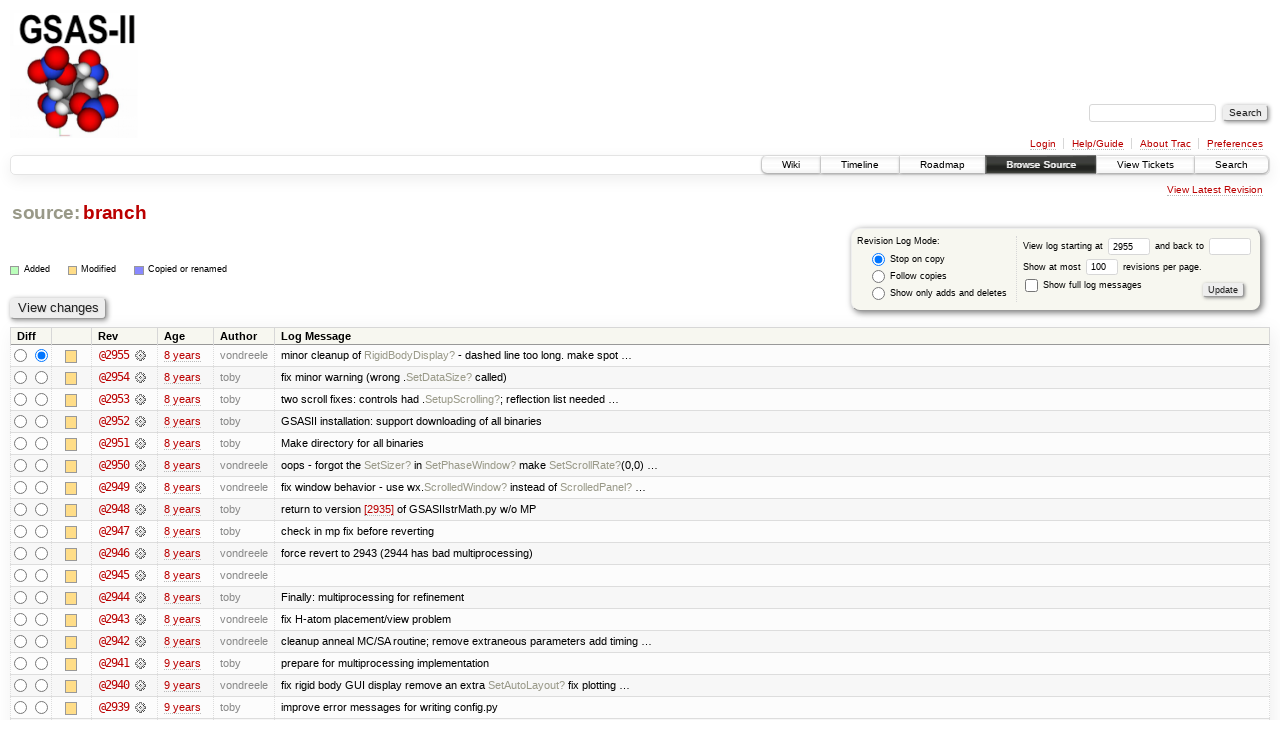

--- FILE ---
content_type: text/html;charset=utf-8
request_url: https://subversion.xray.aps.anl.gov/trac/pyGSAS/log/branch?rev=2955
body_size: 104336
content:
<!DOCTYPE html PUBLIC "-//W3C//DTD XHTML 1.0 Strict//EN" "http://www.w3.org/TR/xhtml1/DTD/xhtml1-strict.dtd">
<html xmlns="http://www.w3.org/1999/xhtml">
  
  


  <head>
    <title>
      branch (log) – GSAS-II - Crystallography Data Analysis Software
    </title>
      <meta http-equiv="Content-Type" content="text/html; charset=UTF-8" />
      <meta http-equiv="X-UA-Compatible" content="IE=edge" />
    <!--[if IE]><script type="text/javascript">
      if (/^#__msie303:/.test(window.location.hash))
        window.location.replace(window.location.hash.replace(/^#__msie303:/, '#'));
    </script><![endif]-->
        <link rel="search" href="/trac/pyGSAS/search" />
        <link rel="help" href="/trac/pyGSAS/wiki/TracGuide" />
        <link rel="alternate" href="/trac/pyGSAS/log/branch?format=rss&amp;rev=2955&amp;limit=100&amp;mode=stop_on_copy" type="application/rss+xml" class="rss" title="RSS Feed" /><link rel="alternate" href="/trac/pyGSAS/log/branch?format=changelog&amp;rev=2955&amp;limit=100&amp;mode=stop_on_copy" type="text/plain" title="ChangeLog" />
        <link rel="up" href="/trac/pyGSAS/browser?rev=2955" title="Parent directory" />
        <link rel="start" href="/trac/pyGSAS/wiki" />
        <link rel="stylesheet" href="/trac/pyGSAS/chrome/common/css/trac.css" type="text/css" /><link rel="stylesheet" href="/trac/pyGSAS/chrome/common/css/diff.css" type="text/css" /><link rel="stylesheet" href="/trac/pyGSAS/chrome/common/css/browser.css" type="text/css" />
        <link rel="shortcut icon" href="/trac/pyGSAS/chrome/common/trac.ico" type="image/x-icon" />
        <link rel="icon" href="/trac/pyGSAS/chrome/common/trac.ico" type="image/x-icon" />
    <style id="trac-noscript" type="text/css">.trac-noscript { display: none !important }</style>
      <link type="application/opensearchdescription+xml" rel="search" href="/trac/pyGSAS/search/opensearch" title="Search GSAS-II - Crystallography Data Analysis Software" />
      <script type="text/javascript" charset="utf-8" src="/trac/pyGSAS/chrome/common/js/jquery.js"></script>
      <script type="text/javascript" charset="utf-8" src="/trac/pyGSAS/chrome/common/js/babel.js"></script>
      <script type="text/javascript" charset="utf-8" src="/trac/pyGSAS/chrome/common/js/trac.js"></script>
      <script type="text/javascript" charset="utf-8" src="/trac/pyGSAS/chrome/common/js/search.js"></script>
    <script type="text/javascript">
      jQuery("#trac-noscript").remove();
      jQuery(document).ready(function($) {
        $(".trac-autofocus").focus();
        $(".trac-target-new").attr("target", "_blank");
        setTimeout(function() { $(".trac-scroll").scrollToTop() }, 1);
        $(".trac-disable-on-submit").disableOnSubmit();
      });
    </script>
  </head>
  <body>
    <div id="banner">
      <div id="header">
        <a id="logo" href="https://subversion.xray.aps.anl.gov/trac/pyGSAS"><img src="https://subversion.xray.aps.anl.gov/pyGSAS/trunk/help/gsas2logo.png" alt="" /></a>
      </div>
      <form id="search" action="/trac/pyGSAS/search" method="get">
        <div>
          <label for="proj-search">Search:</label>
          <input type="text" id="proj-search" name="q" size="18" value="" />
          <input type="submit" value="Search" />
        </div>
      </form>
      <div id="metanav" class="nav">
    <ul>
      <li class="first"><a href="/trac/pyGSAS/login">Login</a></li><li><a href="/trac/pyGSAS/wiki/TracGuide">Help/Guide</a></li><li><a href="/trac/pyGSAS/about">About Trac</a></li><li class="last"><a href="/trac/pyGSAS/prefs">Preferences</a></li>
    </ul>
  </div>
    </div>
    <div id="mainnav" class="nav">
    <ul>
      <li class="first"><a href="/trac/pyGSAS/wiki">Wiki</a></li><li><a href="/trac/pyGSAS/timeline">Timeline</a></li><li><a href="/trac/pyGSAS/roadmap">Roadmap</a></li><li class="active"><a href="/trac/pyGSAS/browser">Browse Source</a></li><li><a href="/trac/pyGSAS/report">View Tickets</a></li><li class="last"><a href="/trac/pyGSAS/search">Search</a></li>
    </ul>
  </div>
    <div id="main">
      <div id="ctxtnav" class="nav">
        <h2>Context Navigation</h2>
        <ul>
          <li class="last first"><a href="/trac/pyGSAS/browser/branch">View Latest Revision</a></li>
        </ul>
        <hr />
      </div>
    <div id="content" class="log">
      <h1>
<a class="pathentry first" href="/trac/pyGSAS/browser?rev=2955" title="Go to repository root">source:</a>
<a class="pathentry" href="/trac/pyGSAS/browser/branch?rev=2955" title="View branch">branch</a>
<br style="clear: both" />
</h1>
      <form id="prefs" action="" method="get">
        <div>
          <input type="hidden" name="action" value="stop_on_copy" />
          <div class="choice">
            <fieldset>
              <legend>Revision Log Mode:</legend>
              <label>
                <input type="radio" id="stop_on_copy" name="mode" value="stop_on_copy" checked="checked" />
                Stop on copy
              </label>
              <label>
                <input type="radio" id="follow_copy" name="mode" value="follow_copy" />
                Follow copies
              </label>
              <label>
                <input type="radio" id="path_history" name="mode" value="path_history" />
                Show only adds and deletes
              </label>
            </fieldset>
          </div>
          <label>
              View log starting at
              <input type="text" id="rev" name="rev" value="2955" size="5" />
            </label>
            <label>
              and back to
              <input type="text" id="stop_rev" name="stop_rev" size="5" />
            </label><br />
          <label>
              Show at most
              <input type="text" id="limit" name="limit" value="100" size="3" maxlength="3" />
              revisions per page.
            </label><br />
          <label>
            <input type="checkbox" id="verbose" name="verbose" />
            Show full log messages
          </label>
        </div>
        <div class="buttons">
          <input type="submit" value="Update" />
        </div>
      </form>
      <div class="diff">
        <div class="legend" id="file-legend">
          <h3>Legend:</h3>
          <dl>
            <dt class="add"></dt><dd>Added</dd>
            <dt class="mod"></dt><dd>Modified</dd>
            <dt class="cp"></dt><dd>Copied or renamed</dd>
          </dl>
        </div>
      </div>
      <form class="printableform" action="/trac/pyGSAS/changeset" method="get">
        <div class="buttons">
          <input type="hidden" name="reponame" />
          <input type="submit" value="View changes" title="Diff from Old Revision to New Revision (as selected in the Diff column)" />
        </div>
        <table class="listing chglist">
          <thead>
            <tr>
              <th class="diff" title="Old / New">Diff</th>
              <th class="change"></th>
              <th class="rev">Rev</th>
              <th class="age">Age</th>
              <th class="author">Author</th>
              <th class="summary">Log Message</th>
            </tr>
          </thead>
          <tbody>
                <tr class="even">
                  <td class="diff">
                    <input type="radio" name="old" value="2955@branch" title="From [2955]" />
                    <input type="radio" name="new" value="2955@branch" checked="checked" title="To [2955]" />
                  </td>
                    <td class="change" style="padding-left: 1em">
                      <a href="/trac/pyGSAS/log/branch?rev=2955" title="View log starting at this revision">
                        <span class="edit"></span>
                        <span class="comment">(edit)</span>
                      </a>
                    </td>
                    <td class="rev">
                      <a href="/trac/pyGSAS/browser/branch?rev=2955" title="Browse at revision 2955">
                        @2955</a>
                        <a class="chgset" href="/trac/pyGSAS/changeset/2955/branch" title="View changeset [2955] restricted to branch"> </a>
                    </td>
                    <td class="age"><a class="timeline" href="/trac/pyGSAS/timeline?from=2017-08-01T10%3A34%3A15-05%3A00&amp;precision=second" title="See timeline at Aug 1, 2017 10:34:15 AM">8 years</a></td>
                    <td class="author">vondreele</td>
                    <td class="summary">
                        minor cleanup of <a class="missing wiki">RigidBodyDisplay?</a> - dashed line too long.
make spot …
                    </td>
                </tr>
                <tr class="odd">
                  <td class="diff">
                    <input type="radio" name="old" value="2954@branch" title="From [2954]" />
                    <input type="radio" name="new" value="2954@branch" title="To [2954]" />
                  </td>
                    <td class="change" style="padding-left: 1em">
                      <a href="/trac/pyGSAS/log/branch?rev=2954" title="View log starting at this revision">
                        <span class="edit"></span>
                        <span class="comment">(edit)</span>
                      </a>
                    </td>
                    <td class="rev">
                      <a href="/trac/pyGSAS/browser/branch?rev=2954" title="Browse at revision 2954">
                        @2954</a>
                        <a class="chgset" href="/trac/pyGSAS/changeset/2954/branch" title="View changeset [2954] restricted to branch"> </a>
                    </td>
                    <td class="age"><a class="timeline" href="/trac/pyGSAS/timeline?from=2017-07-31T13%3A42%3A21-05%3A00&amp;precision=second" title="See timeline at Jul 31, 2017 1:42:21 PM">8 years</a></td>
                    <td class="author">toby</td>
                    <td class="summary">
                        fix minor warning (wrong .<a class="missing wiki">SetDataSize?</a> called)
                    </td>
                </tr>
                <tr class="even">
                  <td class="diff">
                    <input type="radio" name="old" value="2953@branch" title="From [2953]" />
                    <input type="radio" name="new" value="2953@branch" title="To [2953]" />
                  </td>
                    <td class="change" style="padding-left: 1em">
                      <a href="/trac/pyGSAS/log/branch?rev=2953" title="View log starting at this revision">
                        <span class="edit"></span>
                        <span class="comment">(edit)</span>
                      </a>
                    </td>
                    <td class="rev">
                      <a href="/trac/pyGSAS/browser/branch?rev=2953" title="Browse at revision 2953">
                        @2953</a>
                        <a class="chgset" href="/trac/pyGSAS/changeset/2953/branch" title="View changeset [2953] restricted to branch"> </a>
                    </td>
                    <td class="age"><a class="timeline" href="/trac/pyGSAS/timeline?from=2017-07-31T13%3A34%3A28-05%3A00&amp;precision=second" title="See timeline at Jul 31, 2017 1:34:28 PM">8 years</a></td>
                    <td class="author">toby</td>
                    <td class="summary">
                        two scroll fixes: controls had .<a class="missing wiki">SetupScrolling?</a>; reflection list needed …
                    </td>
                </tr>
                <tr class="odd">
                  <td class="diff">
                    <input type="radio" name="old" value="2952@branch" title="From [2952]" />
                    <input type="radio" name="new" value="2952@branch" title="To [2952]" />
                  </td>
                    <td class="change" style="padding-left: 1em">
                      <a href="/trac/pyGSAS/log/branch?rev=2952" title="View log starting at this revision">
                        <span class="edit"></span>
                        <span class="comment">(edit)</span>
                      </a>
                    </td>
                    <td class="rev">
                      <a href="/trac/pyGSAS/browser/branch?rev=2952" title="Browse at revision 2952">
                        @2952</a>
                        <a class="chgset" href="/trac/pyGSAS/changeset/2952/branch" title="View changeset [2952] restricted to branch"> </a>
                    </td>
                    <td class="age"><a class="timeline" href="/trac/pyGSAS/timeline?from=2017-07-30T19%3A37%3A08-05%3A00&amp;precision=second" title="See timeline at Jul 30, 2017 7:37:08 PM">8 years</a></td>
                    <td class="author">toby</td>
                    <td class="summary">
                        GSASII installation: support downloading of all binaries
                    </td>
                </tr>
                <tr class="even">
                  <td class="diff">
                    <input type="radio" name="old" value="2951@branch" title="From [2951]" />
                    <input type="radio" name="new" value="2951@branch" title="To [2951]" />
                  </td>
                    <td class="change" style="padding-left: 1em">
                      <a href="/trac/pyGSAS/log/branch?rev=2951" title="View log starting at this revision">
                        <span class="edit"></span>
                        <span class="comment">(edit)</span>
                      </a>
                    </td>
                    <td class="rev">
                      <a href="/trac/pyGSAS/browser/branch?rev=2951" title="Browse at revision 2951">
                        @2951</a>
                        <a class="chgset" href="/trac/pyGSAS/changeset/2951/branch" title="View changeset [2951] restricted to branch"> </a>
                    </td>
                    <td class="age"><a class="timeline" href="/trac/pyGSAS/timeline?from=2017-07-30T16%3A38%3A15-05%3A00&amp;precision=second" title="See timeline at Jul 30, 2017 4:38:15 PM">8 years</a></td>
                    <td class="author">toby</td>
                    <td class="summary">
                        Make directory for all binaries
                    </td>
                </tr>
                <tr class="odd">
                  <td class="diff">
                    <input type="radio" name="old" value="2950@branch" title="From [2950]" />
                    <input type="radio" name="new" value="2950@branch" title="To [2950]" />
                  </td>
                    <td class="change" style="padding-left: 1em">
                      <a href="/trac/pyGSAS/log/branch?rev=2950" title="View log starting at this revision">
                        <span class="edit"></span>
                        <span class="comment">(edit)</span>
                      </a>
                    </td>
                    <td class="rev">
                      <a href="/trac/pyGSAS/browser/branch?rev=2950" title="Browse at revision 2950">
                        @2950</a>
                        <a class="chgset" href="/trac/pyGSAS/changeset/2950/branch" title="View changeset [2950] restricted to branch"> </a>
                    </td>
                    <td class="age"><a class="timeline" href="/trac/pyGSAS/timeline?from=2017-07-30T15%3A01%3A17-05%3A00&amp;precision=second" title="See timeline at Jul 30, 2017 3:01:17 PM">8 years</a></td>
                    <td class="author">vondreele</td>
                    <td class="summary">
                        oops - forgot the <a class="missing wiki">SetSizer?</a> in <a class="missing wiki">SetPhaseWindow?</a>
make <a class="missing wiki">SetScrollRate?</a>(0,0) …
                    </td>
                </tr>
                <tr class="even">
                  <td class="diff">
                    <input type="radio" name="old" value="2949@branch" title="From [2949]" />
                    <input type="radio" name="new" value="2949@branch" title="To [2949]" />
                  </td>
                    <td class="change" style="padding-left: 1em">
                      <a href="/trac/pyGSAS/log/branch?rev=2949" title="View log starting at this revision">
                        <span class="edit"></span>
                        <span class="comment">(edit)</span>
                      </a>
                    </td>
                    <td class="rev">
                      <a href="/trac/pyGSAS/browser/branch?rev=2949" title="Browse at revision 2949">
                        @2949</a>
                        <a class="chgset" href="/trac/pyGSAS/changeset/2949/branch" title="View changeset [2949] restricted to branch"> </a>
                    </td>
                    <td class="age"><a class="timeline" href="/trac/pyGSAS/timeline?from=2017-07-30T14%3A16%3A54-05%3A00&amp;precision=second" title="See timeline at Jul 30, 2017 2:16:54 PM">8 years</a></td>
                    <td class="author">vondreele</td>
                    <td class="summary">
                        fix window behavior - use wx.<a class="missing wiki">ScrolledWindow?</a> instead of <a class="missing wiki">ScrolledPanel?</a> …
                    </td>
                </tr>
                <tr class="odd">
                  <td class="diff">
                    <input type="radio" name="old" value="2948@branch" title="From [2948]" />
                    <input type="radio" name="new" value="2948@branch" title="To [2948]" />
                  </td>
                    <td class="change" style="padding-left: 1em">
                      <a href="/trac/pyGSAS/log/branch?rev=2948" title="View log starting at this revision">
                        <span class="edit"></span>
                        <span class="comment">(edit)</span>
                      </a>
                    </td>
                    <td class="rev">
                      <a href="/trac/pyGSAS/browser/branch?rev=2948" title="Browse at revision 2948">
                        @2948</a>
                        <a class="chgset" href="/trac/pyGSAS/changeset/2948/branch" title="View changeset [2948] restricted to branch"> </a>
                    </td>
                    <td class="age"><a class="timeline" href="/trac/pyGSAS/timeline?from=2017-07-29T20%3A06%3A56-05%3A00&amp;precision=second" title="See timeline at Jul 29, 2017 8:06:56 PM">8 years</a></td>
                    <td class="author">toby</td>
                    <td class="summary">
                        return to version <a class="changeset" href="/trac/pyGSAS/changeset/2935" title="&#34;fix&#34; to tabulated TOF profile coeff. in Refine - ignored &amp; alp = ...">[2935]</a> of GSASIIstrMath.py w/o MP
                    </td>
                </tr>
                <tr class="even">
                  <td class="diff">
                    <input type="radio" name="old" value="2947@branch" title="From [2947]" />
                    <input type="radio" name="new" value="2947@branch" title="To [2947]" />
                  </td>
                    <td class="change" style="padding-left: 1em">
                      <a href="/trac/pyGSAS/log/branch?rev=2947" title="View log starting at this revision">
                        <span class="edit"></span>
                        <span class="comment">(edit)</span>
                      </a>
                    </td>
                    <td class="rev">
                      <a href="/trac/pyGSAS/browser/branch?rev=2947" title="Browse at revision 2947">
                        @2947</a>
                        <a class="chgset" href="/trac/pyGSAS/changeset/2947/branch" title="View changeset [2947] restricted to branch"> </a>
                    </td>
                    <td class="age"><a class="timeline" href="/trac/pyGSAS/timeline?from=2017-07-29T19%3A10%3A21-05%3A00&amp;precision=second" title="See timeline at Jul 29, 2017 7:10:21 PM">8 years</a></td>
                    <td class="author">toby</td>
                    <td class="summary">
                        check in mp fix before reverting
                    </td>
                </tr>
                <tr class="odd">
                  <td class="diff">
                    <input type="radio" name="old" value="2946@branch" title="From [2946]" />
                    <input type="radio" name="new" value="2946@branch" title="To [2946]" />
                  </td>
                    <td class="change" style="padding-left: 1em">
                      <a href="/trac/pyGSAS/log/branch?rev=2946" title="View log starting at this revision">
                        <span class="edit"></span>
                        <span class="comment">(edit)</span>
                      </a>
                    </td>
                    <td class="rev">
                      <a href="/trac/pyGSAS/browser/branch?rev=2946" title="Browse at revision 2946">
                        @2946</a>
                        <a class="chgset" href="/trac/pyGSAS/changeset/2946/branch" title="View changeset [2946] restricted to branch"> </a>
                    </td>
                    <td class="age"><a class="timeline" href="/trac/pyGSAS/timeline?from=2017-07-27T15%3A38%3A36-05%3A00&amp;precision=second" title="See timeline at Jul 27, 2017 3:38:36 PM">8 years</a></td>
                    <td class="author">vondreele</td>
                    <td class="summary">
                        force revert to 2943 (2944 has bad multiprocessing)
                    </td>
                </tr>
                <tr class="even">
                  <td class="diff">
                    <input type="radio" name="old" value="2945@branch" title="From [2945]" />
                    <input type="radio" name="new" value="2945@branch" title="To [2945]" />
                  </td>
                    <td class="change" style="padding-left: 1em">
                      <a href="/trac/pyGSAS/log/branch?rev=2945" title="View log starting at this revision">
                        <span class="edit"></span>
                        <span class="comment">(edit)</span>
                      </a>
                    </td>
                    <td class="rev">
                      <a href="/trac/pyGSAS/browser/branch?rev=2945" title="Browse at revision 2945">
                        @2945</a>
                        <a class="chgset" href="/trac/pyGSAS/changeset/2945/branch" title="View changeset [2945] restricted to branch"> </a>
                    </td>
                    <td class="age"><a class="timeline" href="/trac/pyGSAS/timeline?from=2017-07-27T15%3A03%3A15-05%3A00&amp;precision=second" title="See timeline at Jul 27, 2017 3:03:15 PM">8 years</a></td>
                    <td class="author">vondreele</td>
                    <td class="summary">
                    </td>
                </tr>
                <tr class="odd">
                  <td class="diff">
                    <input type="radio" name="old" value="2944@branch" title="From [2944]" />
                    <input type="radio" name="new" value="2944@branch" title="To [2944]" />
                  </td>
                    <td class="change" style="padding-left: 1em">
                      <a href="/trac/pyGSAS/log/branch?rev=2944" title="View log starting at this revision">
                        <span class="edit"></span>
                        <span class="comment">(edit)</span>
                      </a>
                    </td>
                    <td class="rev">
                      <a href="/trac/pyGSAS/browser/branch?rev=2944" title="Browse at revision 2944">
                        @2944</a>
                        <a class="chgset" href="/trac/pyGSAS/changeset/2944/branch" title="View changeset [2944] restricted to branch"> </a>
                    </td>
                    <td class="age"><a class="timeline" href="/trac/pyGSAS/timeline?from=2017-07-25T18%3A21%3A06-05%3A00&amp;precision=second" title="See timeline at Jul 25, 2017 6:21:06 PM">8 years</a></td>
                    <td class="author">toby</td>
                    <td class="summary">
                        Finally: multiprocessing for refinement
                    </td>
                </tr>
                <tr class="even">
                  <td class="diff">
                    <input type="radio" name="old" value="2943@branch" title="From [2943]" />
                    <input type="radio" name="new" value="2943@branch" title="To [2943]" />
                  </td>
                    <td class="change" style="padding-left: 1em">
                      <a href="/trac/pyGSAS/log/branch?rev=2943" title="View log starting at this revision">
                        <span class="edit"></span>
                        <span class="comment">(edit)</span>
                      </a>
                    </td>
                    <td class="rev">
                      <a href="/trac/pyGSAS/browser/branch?rev=2943" title="Browse at revision 2943">
                        @2943</a>
                        <a class="chgset" href="/trac/pyGSAS/changeset/2943/branch" title="View changeset [2943] restricted to branch"> </a>
                    </td>
                    <td class="age"><a class="timeline" href="/trac/pyGSAS/timeline?from=2017-07-25T16%3A46%3A10-05%3A00&amp;precision=second" title="See timeline at Jul 25, 2017 4:46:10 PM">8 years</a></td>
                    <td class="author">vondreele</td>
                    <td class="summary">
                        fix H-atom placement/view problem
                    </td>
                </tr>
                <tr class="odd">
                  <td class="diff">
                    <input type="radio" name="old" value="2942@branch" title="From [2942]" />
                    <input type="radio" name="new" value="2942@branch" title="To [2942]" />
                  </td>
                    <td class="change" style="padding-left: 1em">
                      <a href="/trac/pyGSAS/log/branch?rev=2942" title="View log starting at this revision">
                        <span class="edit"></span>
                        <span class="comment">(edit)</span>
                      </a>
                    </td>
                    <td class="rev">
                      <a href="/trac/pyGSAS/browser/branch?rev=2942" title="Browse at revision 2942">
                        @2942</a>
                        <a class="chgset" href="/trac/pyGSAS/changeset/2942/branch" title="View changeset [2942] restricted to branch"> </a>
                    </td>
                    <td class="age"><a class="timeline" href="/trac/pyGSAS/timeline?from=2017-07-25T15%3A06%3A04-05%3A00&amp;precision=second" title="See timeline at Jul 25, 2017 3:06:04 PM">8 years</a></td>
                    <td class="author">vondreele</td>
                    <td class="summary">
                        cleanup anneal MC/SA routine; remove extraneous parameters
add timing …
                    </td>
                </tr>
                <tr class="even">
                  <td class="diff">
                    <input type="radio" name="old" value="2941@branch" title="From [2941]" />
                    <input type="radio" name="new" value="2941@branch" title="To [2941]" />
                  </td>
                    <td class="change" style="padding-left: 1em">
                      <a href="/trac/pyGSAS/log/branch?rev=2941" title="View log starting at this revision">
                        <span class="edit"></span>
                        <span class="comment">(edit)</span>
                      </a>
                    </td>
                    <td class="rev">
                      <a href="/trac/pyGSAS/browser/branch?rev=2941" title="Browse at revision 2941">
                        @2941</a>
                        <a class="chgset" href="/trac/pyGSAS/changeset/2941/branch" title="View changeset [2941] restricted to branch"> </a>
                    </td>
                    <td class="age"><a class="timeline" href="/trac/pyGSAS/timeline?from=2017-07-22T15%3A54%3A17-05%3A00&amp;precision=second" title="See timeline at Jul 22, 2017 3:54:17 PM">9 years</a></td>
                    <td class="author">toby</td>
                    <td class="summary">
                        prepare for multiprocessing implementation
                    </td>
                </tr>
                <tr class="odd">
                  <td class="diff">
                    <input type="radio" name="old" value="2940@branch" title="From [2940]" />
                    <input type="radio" name="new" value="2940@branch" title="To [2940]" />
                  </td>
                    <td class="change" style="padding-left: 1em">
                      <a href="/trac/pyGSAS/log/branch?rev=2940" title="View log starting at this revision">
                        <span class="edit"></span>
                        <span class="comment">(edit)</span>
                      </a>
                    </td>
                    <td class="rev">
                      <a href="/trac/pyGSAS/browser/branch?rev=2940" title="Browse at revision 2940">
                        @2940</a>
                        <a class="chgset" href="/trac/pyGSAS/changeset/2940/branch" title="View changeset [2940] restricted to branch"> </a>
                    </td>
                    <td class="age"><a class="timeline" href="/trac/pyGSAS/timeline?from=2017-07-22T11%3A51%3A59-05%3A00&amp;precision=second" title="See timeline at Jul 22, 2017 11:51:59 AM">9 years</a></td>
                    <td class="author">vondreele</td>
                    <td class="summary">
                        fix rigid body GUI display
remove an extra <a class="missing wiki">SetAutoLayout?</a>
fix plotting …
                    </td>
                </tr>
                <tr class="even">
                  <td class="diff">
                    <input type="radio" name="old" value="2939@branch" title="From [2939]" />
                    <input type="radio" name="new" value="2939@branch" title="To [2939]" />
                  </td>
                    <td class="change" style="padding-left: 1em">
                      <a href="/trac/pyGSAS/log/branch?rev=2939" title="View log starting at this revision">
                        <span class="edit"></span>
                        <span class="comment">(edit)</span>
                      </a>
                    </td>
                    <td class="rev">
                      <a href="/trac/pyGSAS/browser/branch?rev=2939" title="Browse at revision 2939">
                        @2939</a>
                        <a class="chgset" href="/trac/pyGSAS/changeset/2939/branch" title="View changeset [2939] restricted to branch"> </a>
                    </td>
                    <td class="age"><a class="timeline" href="/trac/pyGSAS/timeline?from=2017-07-21T17%3A22%3A13-05%3A00&amp;precision=second" title="See timeline at Jul 21, 2017 5:22:13 PM">9 years</a></td>
                    <td class="author">toby</td>
                    <td class="summary">
                        improve error messages for writing config.py
                    </td>
                </tr>
                <tr class="odd">
                  <td class="diff">
                    <input type="radio" name="old" value="2938@branch" title="From [2938]" />
                    <input type="radio" name="new" value="2938@branch" title="To [2938]" />
                  </td>
                    <td class="change" style="padding-left: 1em">
                      <a href="/trac/pyGSAS/log/branch?rev=2938" title="View log starting at this revision">
                        <span class="edit"></span>
                        <span class="comment">(edit)</span>
                      </a>
                    </td>
                    <td class="rev">
                      <a href="/trac/pyGSAS/browser/branch?rev=2938" title="Browse at revision 2938">
                        @2938</a>
                        <a class="chgset" href="/trac/pyGSAS/changeset/2938/branch" title="View changeset [2938] restricted to branch"> </a>
                    </td>
                    <td class="age"><a class="timeline" href="/trac/pyGSAS/timeline?from=2017-07-20T11%3A59%3A48-05%3A00&amp;precision=second" title="See timeline at Jul 20, 2017 11:59:48 AM">9 years</a></td>
                    <td class="author">vondreele</td>
                    <td class="summary">
                        atom reordering problem - draw atoms didn't follow. Now fixed
remove …
                    </td>
                </tr>
                <tr class="even">
                  <td class="diff">
                    <input type="radio" name="old" value="2937@branch" title="From [2937]" />
                    <input type="radio" name="new" value="2937@branch" title="To [2937]" />
                  </td>
                    <td class="change" style="padding-left: 1em">
                      <a href="/trac/pyGSAS/log/branch?rev=2937" title="View log starting at this revision">
                        <span class="edit"></span>
                        <span class="comment">(edit)</span>
                      </a>
                    </td>
                    <td class="rev">
                      <a href="/trac/pyGSAS/browser/branch?rev=2937" title="Browse at revision 2937">
                        @2937</a>
                        <a class="chgset" href="/trac/pyGSAS/changeset/2937/branch" title="View changeset [2937] restricted to branch"> </a>
                    </td>
                    <td class="age"><a class="timeline" href="/trac/pyGSAS/timeline?from=2017-07-19T16%3A14%3A08-05%3A00&amp;precision=second" title="See timeline at Jul 19, 2017 4:14:08 PM">9 years</a></td>
                    <td class="author">vondreele</td>
                    <td class="summary">
                        put a self.<a class="missing wiki">SetAutoLayout?</a>(True) in <a class="missing wiki">SetDataSize?</a>
cleanup anneal - remove …
                    </td>
                </tr>
                <tr class="odd">
                  <td class="diff">
                    <input type="radio" name="old" value="2936@branch" title="From [2936]" />
                    <input type="radio" name="new" value="2936@branch" title="To [2936]" />
                  </td>
                    <td class="change" style="padding-left: 1em">
                      <a href="/trac/pyGSAS/log/branch?rev=2936" title="View log starting at this revision">
                        <span class="edit"></span>
                        <span class="comment">(edit)</span>
                      </a>
                    </td>
                    <td class="rev">
                      <a href="/trac/pyGSAS/browser/branch?rev=2936" title="Browse at revision 2936">
                        @2936</a>
                        <a class="chgset" href="/trac/pyGSAS/changeset/2936/branch" title="View changeset [2936] restricted to branch"> </a>
                    </td>
                    <td class="age"><a class="timeline" href="/trac/pyGSAS/timeline?from=2017-07-15T14%3A31%3A54-05%3A00&amp;precision=second" title="See timeline at Jul 15, 2017 2:31:54 PM">9 years</a></td>
                    <td class="author">toby</td>
                    <td class="summary">
                        bail out when bin lookup fails
                    </td>
                </tr>
                <tr class="even">
                  <td class="diff">
                    <input type="radio" name="old" value="2935@branch" title="From [2935]" />
                    <input type="radio" name="new" value="2935@branch" title="To [2935]" />
                  </td>
                    <td class="change" style="padding-left: 1em">
                      <a href="/trac/pyGSAS/log/branch?rev=2935" title="View log starting at this revision">
                        <span class="edit"></span>
                        <span class="comment">(edit)</span>
                      </a>
                    </td>
                    <td class="rev">
                      <a href="/trac/pyGSAS/browser/branch?rev=2935" title="Browse at revision 2935">
                        @2935</a>
                        <a class="chgset" href="/trac/pyGSAS/changeset/2935/branch" title="View changeset [2935] restricted to branch"> </a>
                    </td>
                    <td class="age"><a class="timeline" href="/trac/pyGSAS/timeline?from=2017-07-15T14%3A10%3A22-05%3A00&amp;precision=second" title="See timeline at Jul 15, 2017 2:10:22 PM">9 years</a></td>
                    <td class="author">vondreele</td>
                    <td class="summary">
                        "fix" to tabulated TOF profile coeff. in Refine - ignored &amp; alp = …
                    </td>
                </tr>
                <tr class="odd">
                  <td class="diff">
                    <input type="radio" name="old" value="2934@branch" title="From [2934]" />
                    <input type="radio" name="new" value="2934@branch" title="To [2934]" />
                  </td>
                    <td class="change" style="padding-left: 1em">
                      <a href="/trac/pyGSAS/log/branch?rev=2934" title="View log starting at this revision">
                        <span class="edit"></span>
                        <span class="comment">(edit)</span>
                      </a>
                    </td>
                    <td class="rev">
                      <a href="/trac/pyGSAS/browser/branch?rev=2934" title="Browse at revision 2934">
                        @2934</a>
                        <a class="chgset" href="/trac/pyGSAS/changeset/2934/branch" title="View changeset [2934] restricted to branch"> </a>
                    </td>
                    <td class="age"><a class="timeline" href="/trac/pyGSAS/timeline?from=2017-07-15T10%3A37%3A57-05%3A00&amp;precision=second" title="See timeline at Jul 15, 2017 10:37:57 AM">9 years</a></td>
                    <td class="author">vondreele</td>
                    <td class="summary">
                        fix display of Substances - wrong mainSizer
                    </td>
                </tr>
                <tr class="even">
                  <td class="diff">
                    <input type="radio" name="old" value="2933@branch" title="From [2933]" />
                    <input type="radio" name="new" value="2933@branch" title="To [2933]" />
                  </td>
                    <td class="change" style="padding-left: 1em">
                      <a href="/trac/pyGSAS/log/branch?rev=2933" title="View log starting at this revision">
                        <span class="edit"></span>
                        <span class="comment">(edit)</span>
                      </a>
                    </td>
                    <td class="rev">
                      <a href="/trac/pyGSAS/browser/branch?rev=2933" title="Browse at revision 2933">
                        @2933</a>
                        <a class="chgset" href="/trac/pyGSAS/changeset/2933/branch" title="View changeset [2933] restricted to branch"> </a>
                    </td>
                    <td class="age"><a class="timeline" href="/trac/pyGSAS/timeline?from=2017-07-14T09%3A16%3A05-05%3A00&amp;precision=second" title="See timeline at Jul 14, 2017 9:16:05 AM">9 years</a></td>
                    <td class="author">vondreele</td>
                    <td class="summary">
                        forgot last fixes to frame positioning
                    </td>
                </tr>
                <tr class="odd">
                  <td class="diff">
                    <input type="radio" name="old" value="2932@branch" title="From [2932]" />
                    <input type="radio" name="new" value="2932@branch" title="To [2932]" />
                  </td>
                    <td class="change" style="padding-left: 1em">
                      <a href="/trac/pyGSAS/log/branch?rev=2932" title="View log starting at this revision">
                        <span class="edit"></span>
                        <span class="comment">(edit)</span>
                      </a>
                    </td>
                    <td class="rev">
                      <a href="/trac/pyGSAS/browser/branch?rev=2932" title="Browse at revision 2932">
                        @2932</a>
                        <a class="chgset" href="/trac/pyGSAS/changeset/2932/branch" title="View changeset [2932] restricted to branch"> </a>
                    </td>
                    <td class="age"><a class="timeline" href="/trac/pyGSAS/timeline?from=2017-07-14T09%3A13%3A04-05%3A00&amp;precision=second" title="See timeline at Jul 14, 2017 9:13:04 AM">9 years</a></td>
                    <td class="author">vondreele</td>
                    <td class="summary">
                        fix window placement when screens change
                    </td>
                </tr>
                <tr class="even">
                  <td class="diff">
                    <input type="radio" name="old" value="2931@branch" title="From [2931]" />
                    <input type="radio" name="new" value="2931@branch" title="To [2931]" />
                  </td>
                    <td class="change" style="padding-left: 1em">
                      <a href="/trac/pyGSAS/log/branch?rev=2931" title="View log starting at this revision">
                        <span class="edit"></span>
                        <span class="comment">(edit)</span>
                      </a>
                    </td>
                    <td class="rev">
                      <a href="/trac/pyGSAS/browser/branch?rev=2931" title="Browse at revision 2931">
                        @2931</a>
                        <a class="chgset" href="/trac/pyGSAS/changeset/2931/branch" title="View changeset [2931] restricted to branch"> </a>
                    </td>
                    <td class="age"><a class="timeline" href="/trac/pyGSAS/timeline?from=2017-07-13T13%3A08%3A24-05%3A00&amp;precision=second" title="See timeline at Jul 13, 2017 1:08:24 PM">9 years</a></td>
                    <td class="author">vondreele</td>
                    <td class="summary">
                        remove duplicate code from G2dataGUI lines 5922-3; same thing is done …
                    </td>
                </tr>
                <tr class="odd">
                  <td class="diff">
                    <input type="radio" name="old" value="2930@branch" title="From [2930]" />
                    <input type="radio" name="new" value="2930@branch" title="To [2930]" />
                  </td>
                    <td class="change" style="padding-left: 1em">
                      <a href="/trac/pyGSAS/log/branch?rev=2930" title="View log starting at this revision">
                        <span class="edit"></span>
                        <span class="comment">(edit)</span>
                      </a>
                    </td>
                    <td class="rev">
                      <a href="/trac/pyGSAS/browser/branch?rev=2930" title="Browse at revision 2930">
                        @2930</a>
                        <a class="chgset" href="/trac/pyGSAS/changeset/2930/branch" title="View changeset [2930] restricted to branch"> </a>
                    </td>
                    <td class="age"><a class="timeline" href="/trac/pyGSAS/timeline?from=2017-07-12T15%3A54%3A39-05%3A00&amp;precision=second" title="See timeline at Jul 12, 2017 3:54:39 PM">9 years</a></td>
                    <td class="author">vondreele</td>
                    <td class="summary">
                        tweaks of basinhopping
replace more <a class="missing wiki">TextCtrl?</a> with <a class="missing wiki">ValidatedTxtCtrl?</a> in …
                    </td>
                </tr>
                <tr class="even">
                  <td class="diff">
                    <input type="radio" name="old" value="2929@branch" title="From [2929]" />
                    <input type="radio" name="new" value="2929@branch" title="To [2929]" />
                  </td>
                    <td class="change" style="padding-left: 1em">
                      <a href="/trac/pyGSAS/log/branch?rev=2929" title="View log starting at this revision">
                        <span class="edit"></span>
                        <span class="comment">(edit)</span>
                      </a>
                    </td>
                    <td class="rev">
                      <a href="/trac/pyGSAS/browser/branch?rev=2929" title="Browse at revision 2929">
                        @2929</a>
                        <a class="chgset" href="/trac/pyGSAS/changeset/2929/branch" title="View changeset [2929] restricted to branch"> </a>
                    </td>
                    <td class="age"><a class="timeline" href="/trac/pyGSAS/timeline?from=2017-07-12T13%3A09%3A37-05%3A00&amp;precision=second" title="See timeline at Jul 12, 2017 1:09:37 PM">9 years</a></td>
                    <td class="author">toby</td>
                    <td class="summary">
                        fix seq. ref. window; screen positioning bug; read of multiple data …
                    </td>
                </tr>
                <tr class="odd">
                  <td class="diff">
                    <input type="radio" name="old" value="2928@branch" title="From [2928]" />
                    <input type="radio" name="new" value="2928@branch" title="To [2928]" />
                  </td>
                    <td class="change" style="padding-left: 1em">
                      <a href="/trac/pyGSAS/log/branch?rev=2928" title="View log starting at this revision">
                        <span class="edit"></span>
                        <span class="comment">(edit)</span>
                      </a>
                    </td>
                    <td class="rev">
                      <a href="/trac/pyGSAS/browser/branch?rev=2928" title="Browse at revision 2928">
                        @2928</a>
                        <a class="chgset" href="/trac/pyGSAS/changeset/2928/branch" title="View changeset [2928] restricted to branch"> </a>
                    </td>
                    <td class="age"><a class="timeline" href="/trac/pyGSAS/timeline?from=2017-07-12T13%3A08%3A49-05%3A00&amp;precision=second" title="See timeline at Jul 12, 2017 1:08:49 PM">9 years</a></td>
                    <td class="author">toby</td>
                    <td class="summary">
                        fix seq. ref. window; screen positioning bug; read of multiple data …
                    </td>
                </tr>
                <tr class="even">
                  <td class="diff">
                    <input type="radio" name="old" value="2927@branch" title="From [2927]" />
                    <input type="radio" name="new" value="2927@branch" title="To [2927]" />
                  </td>
                    <td class="change" style="padding-left: 1em">
                      <a href="/trac/pyGSAS/log/branch?rev=2927" title="View log starting at this revision">
                        <span class="edit"></span>
                        <span class="comment">(edit)</span>
                      </a>
                    </td>
                    <td class="rev">
                      <a href="/trac/pyGSAS/browser/branch?rev=2927" title="Browse at revision 2927">
                        @2927</a>
                        <a class="chgset" href="/trac/pyGSAS/changeset/2927/branch" title="View changeset [2927] restricted to branch"> </a>
                    </td>
                    <td class="age"><a class="timeline" href="/trac/pyGSAS/timeline?from=2017-07-11T16%3A29%3A11-05%3A00&amp;precision=second" title="See timeline at Jul 11, 2017 4:29:11 PM">9 years</a></td>
                    <td class="author">vondreele</td>
                    <td class="summary">
                        set up a local version of basinhopping.py in MCSA routine
implement …
                    </td>
                </tr>
                <tr class="odd">
                  <td class="diff">
                    <input type="radio" name="old" value="2924@branch" title="From [2924]" />
                    <input type="radio" name="new" value="2924@branch" title="To [2924]" />
                  </td>
                    <td class="change" style="padding-left: 1em">
                      <a href="/trac/pyGSAS/log/branch?rev=2924" title="View log starting at this revision">
                        <span class="edit"></span>
                        <span class="comment">(edit)</span>
                      </a>
                    </td>
                    <td class="rev">
                      <a href="/trac/pyGSAS/browser/branch?rev=2924" title="Browse at revision 2924">
                        @2924</a>
                        <a class="chgset" href="/trac/pyGSAS/changeset/2924/branch" title="View changeset [2924] restricted to branch"> </a>
                    </td>
                    <td class="age"><a class="timeline" href="/trac/pyGSAS/timeline?from=2017-07-08T15%3A42%3A02-05%3A00&amp;precision=second" title="See timeline at Jul 8, 2017 3:42:02 PM">9 years</a></td>
                    <td class="author">toby</td>
                    <td class="summary">
                        prevent load of binaries during update
                    </td>
                </tr>
                <tr class="even">
                  <td class="diff">
                    <input type="radio" name="old" value="2923@branch" title="From [2923]" />
                    <input type="radio" name="new" value="2923@branch" title="To [2923]" />
                  </td>
                    <td class="change" style="padding-left: 1em">
                      <a href="/trac/pyGSAS/log/branch?rev=2923" title="View log starting at this revision">
                        <span class="edit"></span>
                        <span class="comment">(edit)</span>
                      </a>
                    </td>
                    <td class="rev">
                      <a href="/trac/pyGSAS/browser/branch?rev=2923" title="Browse at revision 2923">
                        @2923</a>
                        <a class="chgset" href="/trac/pyGSAS/changeset/2923/branch" title="View changeset [2923] restricted to branch"> </a>
                    </td>
                    <td class="age"><a class="timeline" href="/trac/pyGSAS/timeline?from=2017-07-08T15%3A12%3A16-05%3A00&amp;precision=second" title="See timeline at Jul 8, 2017 3:12:16 PM">9 years</a></td>
                    <td class="author">toby</td>
                    <td class="summary">
                        add fixes
                    </td>
                </tr>
                <tr class="odd">
                  <td class="diff">
                    <input type="radio" name="old" value="2922@branch" title="From [2922]" />
                    <input type="radio" name="new" value="2922@branch" title="To [2922]" />
                  </td>
                    <td class="change" style="padding-left: 1em">
                      <a href="/trac/pyGSAS/log/branch?rev=2922" title="View log starting at this revision">
                        <span class="edit"></span>
                        <span class="comment">(edit)</span>
                      </a>
                    </td>
                    <td class="rev">
                      <a href="/trac/pyGSAS/browser/branch?rev=2922" title="Browse at revision 2922">
                        @2922</a>
                        <a class="chgset" href="/trac/pyGSAS/changeset/2922/branch" title="View changeset [2922] restricted to branch"> </a>
                    </td>
                    <td class="age"><a class="timeline" href="/trac/pyGSAS/timeline?from=2017-07-08T15%3A02%3A22-05%3A00&amp;precision=second" title="See timeline at Jul 8, 2017 3:02:22 PM">9 years</a></td>
                    <td class="author">toby</td>
                    <td class="summary">
                        add some debug info
                    </td>
                </tr>
                <tr class="even">
                  <td class="diff">
                    <input type="radio" name="old" value="2921@branch" title="From [2921]" />
                    <input type="radio" name="new" value="2921@branch" title="To [2921]" />
                  </td>
                    <td class="change" style="padding-left: 1em">
                      <a href="/trac/pyGSAS/log/branch?rev=2921" title="View log starting at this revision">
                        <span class="edit"></span>
                        <span class="comment">(edit)</span>
                      </a>
                    </td>
                    <td class="rev">
                      <a href="/trac/pyGSAS/browser/branch?rev=2921" title="Browse at revision 2921">
                        @2921</a>
                        <a class="chgset" href="/trac/pyGSAS/changeset/2921/branch" title="View changeset [2921] restricted to branch"> </a>
                    </td>
                    <td class="age"><a class="timeline" href="/trac/pyGSAS/timeline?from=2017-07-08T14%3A57%3A13-05%3A00&amp;precision=second" title="See timeline at Jul 8, 2017 2:57:13 PM">9 years</a></td>
                    <td class="author">toby</td>
                    <td class="summary">
                        add switch command to 2frame
                    </td>
                </tr>
                <tr class="odd">
                  <td class="diff">
                    <input type="radio" name="old" value="2920@branch" title="From [2920]" />
                    <input type="radio" name="new" value="2920@branch" title="To [2920]" />
                  </td>
                    <td class="change" style="padding-left: 1em">
                      <a href="/trac/pyGSAS/log/branch?rev=2920" title="View log starting at this revision">
                        <span class="edit"></span>
                        <span class="comment">(edit)</span>
                      </a>
                    </td>
                    <td class="rev">
                      <a href="/trac/pyGSAS/browser/branch?rev=2920" title="Browse at revision 2920">
                        @2920</a>
                        <a class="chgset" href="/trac/pyGSAS/changeset/2920/branch" title="View changeset [2920] restricted to branch"> </a>
                    </td>
                    <td class="age"><a class="timeline" href="/trac/pyGSAS/timeline?from=2017-07-08T10%3A19%3A19-05%3A00&amp;precision=second" title="See timeline at Jul 8, 2017 10:19:19 AM">9 years</a></td>
                    <td class="author">vondreele</td>
                    <td class="summary">
                        organize all the wxIDs
                    </td>
                </tr>
                <tr class="even">
                  <td class="diff">
                    <input type="radio" name="old" value="2919@branch" title="From [2919]" />
                    <input type="radio" name="new" value="2919@branch" title="To [2919]" />
                  </td>
                    <td class="change" style="padding-left: 1em">
                      <a href="/trac/pyGSAS/log/branch?rev=2919" title="View log starting at this revision">
                        <span class="edit"></span>
                        <span class="comment">(edit)</span>
                      </a>
                    </td>
                    <td class="rev">
                      <a href="/trac/pyGSAS/browser/branch?rev=2919" title="Browse at revision 2919">
                        @2919</a>
                        <a class="chgset" href="/trac/pyGSAS/changeset/2919/branch" title="View changeset [2919] restricted to branch"> </a>
                    </td>
                    <td class="age"><a class="timeline" href="/trac/pyGSAS/timeline?from=2017-07-08T00%3A02%3A01-05%3A00&amp;precision=second" title="See timeline at Jul 8, 2017 12:02:01 AM">9 years</a></td>
                    <td class="author">toby</td>
                    <td class="summary">
                        finish <a class="missing wiki">ClearData/SetSizeData?</a> fixes in pwdGUI
                    </td>
                </tr>
                <tr class="odd">
                  <td class="diff">
                    <input type="radio" name="old" value="2918@branch" title="From [2918]" />
                    <input type="radio" name="new" value="2918@branch" title="To [2918]" />
                  </td>
                    <td class="change" style="padding-left: 1em">
                      <a href="/trac/pyGSAS/log/branch?rev=2918" title="View log starting at this revision">
                        <span class="edit"></span>
                        <span class="comment">(edit)</span>
                      </a>
                    </td>
                    <td class="rev">
                      <a href="/trac/pyGSAS/browser/branch?rev=2918" title="Browse at revision 2918">
                        @2918</a>
                        <a class="chgset" href="/trac/pyGSAS/changeset/2918/branch" title="View changeset [2918] restricted to branch"> </a>
                    </td>
                    <td class="age"><a class="timeline" href="/trac/pyGSAS/timeline?from=2017-07-07T17%3A30%3A18-05%3A00&amp;precision=second" title="See timeline at Jul 7, 2017 5:30:18 PM">9 years</a></td>
                    <td class="author">toby</td>
                    <td class="summary">
                        wxID w/extra spaces; start on <a class="missing wiki">ClearData/SetSizeData?</a> pwdGUI fixes
                    </td>
                </tr>
                <tr class="even">
                  <td class="diff">
                    <input type="radio" name="old" value="2917@branch" title="From [2917]" />
                    <input type="radio" name="new" value="2917@branch" title="To [2917]" />
                  </td>
                    <td class="change" style="padding-left: 1em">
                      <a href="/trac/pyGSAS/log/branch?rev=2917" title="View log starting at this revision">
                        <span class="edit"></span>
                        <span class="comment">(edit)</span>
                      </a>
                    </td>
                    <td class="rev">
                      <a href="/trac/pyGSAS/browser/branch?rev=2917" title="Browse at revision 2917">
                        @2917</a>
                        <a class="chgset" href="/trac/pyGSAS/changeset/2917/branch" title="View changeset [2917] restricted to branch"> </a>
                    </td>
                    <td class="age"><a class="timeline" href="/trac/pyGSAS/timeline?from=2017-07-07T16%3A45%3A18-05%3A00&amp;precision=second" title="See timeline at Jul 7, 2017 4:45:18 PM">9 years</a></td>
                    <td class="author">toby</td>
                    <td class="summary">
                        massive changes of wxID_ ids &amp; misc to fix undefined vars wanings
                    </td>
                </tr>
                <tr class="odd">
                  <td class="diff">
                    <input type="radio" name="old" value="2916@branch" title="From [2916]" />
                    <input type="radio" name="new" value="2916@branch" title="To [2916]" />
                  </td>
                    <td class="change" style="padding-left: 1em">
                      <a href="/trac/pyGSAS/log/branch?rev=2916" title="View log starting at this revision">
                        <span class="edit"></span>
                        <span class="comment">(edit)</span>
                      </a>
                    </td>
                    <td class="rev">
                      <a href="/trac/pyGSAS/browser/branch?rev=2916" title="Browse at revision 2916">
                        @2916</a>
                        <a class="chgset" href="/trac/pyGSAS/changeset/2916/branch" title="View changeset [2916] restricted to branch"> </a>
                    </td>
                    <td class="age"><a class="timeline" href="/trac/pyGSAS/timeline?from=2017-07-07T15%3A17%3A52-05%3A00&amp;precision=second" title="See timeline at Jul 7, 2017 3:17:52 PM">9 years</a></td>
                    <td class="author">toby</td>
                    <td class="summary">
                        fix Add Peaks, etc.; document use of dataWindow
                    </td>
                </tr>
                <tr class="even">
                  <td class="diff">
                    <input type="radio" name="old" value="2915@branch" title="From [2915]" />
                    <input type="radio" name="new" value="2915@branch" title="To [2915]" />
                  </td>
                    <td class="change" style="padding-left: 1em">
                      <a href="/trac/pyGSAS/log/branch?rev=2915" title="View log starting at this revision">
                        <span class="edit"></span>
                        <span class="comment">(edit)</span>
                      </a>
                    </td>
                    <td class="rev">
                      <a href="/trac/pyGSAS/browser/branch?rev=2915" title="Browse at revision 2915">
                        @2915</a>
                        <a class="chgset" href="/trac/pyGSAS/changeset/2915/branch" title="View changeset [2915] restricted to branch"> </a>
                    </td>
                    <td class="age"><a class="timeline" href="/trac/pyGSAS/timeline?from=2017-07-07T14%3A37%3A33-05%3A00&amp;precision=second" title="See timeline at Jul 7, 2017 2:37:33 PM">9 years</a></td>
                    <td class="author">vondreele</td>
                    <td class="summary">
                        split status bar in 2; one for tree &amp; the other for data window status
                    </td>
                </tr>
                <tr class="odd">
                  <td class="diff">
                    <input type="radio" name="old" value="2914@branch" title="From [2914]" />
                    <input type="radio" name="new" value="2914@branch" title="To [2914]" />
                  </td>
                    <td class="change" style="padding-left: 1em">
                      <a href="/trac/pyGSAS/log/branch?rev=2914" title="View log starting at this revision">
                        <span class="edit"></span>
                        <span class="comment">(edit)</span>
                      </a>
                    </td>
                    <td class="rev">
                      <a href="/trac/pyGSAS/browser/branch?rev=2914" title="Browse at revision 2914">
                        @2914</a>
                        <a class="chgset" href="/trac/pyGSAS/changeset/2914/branch" title="View changeset [2914] restricted to branch"> </a>
                    </td>
                    <td class="age"><a class="timeline" href="/trac/pyGSAS/timeline?from=2017-07-07T12%3A32%3A09-05%3A00&amp;precision=second" title="See timeline at Jul 7, 2017 12:32:09 PM">9 years</a></td>
                    <td class="author">vondreele</td>
                    <td class="summary">
                        fix G2constrGUI; dataDisplay --&gt; rbBook &amp; fix a parent issue
similarly …
                    </td>
                </tr>
                <tr class="even">
                  <td class="diff">
                    <input type="radio" name="old" value="2913@branch" title="From [2913]" />
                    <input type="radio" name="new" value="2913@branch" title="To [2913]" />
                  </td>
                    <td class="change" style="padding-left: 1em">
                      <a href="/trac/pyGSAS/log/branch?rev=2913" title="View log starting at this revision">
                        <span class="edit"></span>
                        <span class="comment">(edit)</span>
                      </a>
                    </td>
                    <td class="rev">
                      <a href="/trac/pyGSAS/browser/branch?rev=2913" title="Browse at revision 2913">
                        @2913</a>
                        <a class="chgset" href="/trac/pyGSAS/changeset/2913/branch" title="View changeset [2913] restricted to branch"> </a>
                    </td>
                    <td class="age"><a class="timeline" href="/trac/pyGSAS/timeline?from=2017-07-06T15%3A09%3A41-05%3A00&amp;precision=second" title="See timeline at Jul 6, 2017 3:09:41 PM">9 years</a></td>
                    <td class="author">toby</td>
                    <td class="summary">
                        implement restraint tab selection menu; fix restraint scroll bar …
                    </td>
                </tr>
                <tr class="odd">
                  <td class="diff">
                    <input type="radio" name="old" value="2912@branch" title="From [2912]" />
                    <input type="radio" name="new" value="2912@branch" title="To [2912]" />
                  </td>
                    <td class="change" style="padding-left: 1em">
                      <a href="/trac/pyGSAS/log/branch?rev=2912" title="View log starting at this revision">
                        <span class="edit"></span>
                        <span class="comment">(edit)</span>
                      </a>
                    </td>
                    <td class="rev">
                      <a href="/trac/pyGSAS/browser/branch?rev=2912" title="Browse at revision 2912">
                        @2912</a>
                        <a class="chgset" href="/trac/pyGSAS/changeset/2912/branch" title="View changeset [2912] restricted to branch"> </a>
                    </td>
                    <td class="age"><a class="timeline" href="/trac/pyGSAS/timeline?from=2017-07-05T19%3A13%3A15-05%3A00&amp;precision=second" title="See timeline at Jul 5, 2017 7:13:15 PM">9 years</a></td>
                    <td class="author">toby</td>
                    <td class="summary">
                        more Bind()'s to dataWindow; better error msg on bindist problem
                    </td>
                </tr>
                <tr class="even">
                  <td class="diff">
                    <input type="radio" name="old" value="2911@branch" title="From [2911]" />
                    <input type="radio" name="new" value="2911@branch" title="To [2911]" />
                  </td>
                    <td class="change" style="padding-left: 1em">
                      <a href="/trac/pyGSAS/log/branch?rev=2911" title="View log starting at this revision">
                        <span class="edit"></span>
                        <span class="comment">(edit)</span>
                      </a>
                    </td>
                    <td class="rev">
                      <a href="/trac/pyGSAS/browser/branch?rev=2911" title="Browse at revision 2911">
                        @2911</a>
                        <a class="chgset" href="/trac/pyGSAS/changeset/2911/branch" title="View changeset [2911] restricted to branch"> </a>
                    </td>
                    <td class="age"><a class="timeline" href="/trac/pyGSAS/timeline?from=2017-07-05T18%3A57%3A25-05%3A00&amp;precision=second" title="See timeline at Jul 5, 2017 6:57:25 PM">9 years</a></td>
                    <td class="author">toby</td>
                    <td class="summary">
                        fix menu binds to dataWindow; fix Help menu for non-mac; dataFrame …
                    </td>
                </tr>
                <tr class="odd">
                  <td class="diff">
                    <input type="radio" name="old" value="2910@branch" title="From [2910]" />
                    <input type="radio" name="new" value="2910@branch" title="To [2910]" />
                  </td>
                    <td class="change" style="padding-left: 1em">
                      <a href="/trac/pyGSAS/log/branch?rev=2910" title="View log starting at this revision">
                        <span class="edit"></span>
                        <span class="comment">(edit)</span>
                      </a>
                    </td>
                    <td class="rev">
                      <a href="/trac/pyGSAS/browser/branch?rev=2910" title="Browse at revision 2910">
                        @2910</a>
                        <a class="chgset" href="/trac/pyGSAS/changeset/2910/branch" title="View changeset [2910] restricted to branch"> </a>
                    </td>
                    <td class="age"><a class="timeline" href="/trac/pyGSAS/timeline?from=2017-07-05T15%3A41%3A45-05%3A00&amp;precision=second" title="See timeline at Jul 5, 2017 3:41:45 PM">9 years</a></td>
                    <td class="author">vondreele</td>
                    <td class="summary">
                        fix G2 includes
                    </td>
                </tr>
                <tr class="even">
                  <td class="diff">
                    <input type="radio" name="old" value="2909@branch" title="From [2909]" />
                    <input type="radio" name="new" value="2909@branch" title="To [2909]" />
                  </td>
                    <td class="change" style="padding-left: 1em">
                      <a href="/trac/pyGSAS/log/branch?rev=2909" title="View log starting at this revision">
                        <span class="edit"></span>
                        <span class="comment">(edit)</span>
                      </a>
                    </td>
                    <td class="rev">
                      <a href="/trac/pyGSAS/browser/branch?rev=2909" title="Browse at revision 2909">
                        @2909</a>
                        <a class="chgset" href="/trac/pyGSAS/changeset/2909/branch" title="View changeset [2909] restricted to branch"> </a>
                    </td>
                    <td class="age"><a class="timeline" href="/trac/pyGSAS/timeline?from=2017-07-05T13%3A30%3A37-05%3A00&amp;precision=second" title="See timeline at Jul 5, 2017 1:30:37 PM">9 years</a></td>
                    <td class="author">toby</td>
                    <td class="summary">
                        improve window title; still working on help
                    </td>
                </tr>
                <tr class="odd">
                  <td class="diff">
                    <input type="radio" name="old" value="2908@branch" title="From [2908]" />
                    <input type="radio" name="new" value="2908@branch" title="To [2908]" />
                  </td>
                    <td class="change" style="padding-left: 1em">
                      <a href="/trac/pyGSAS/log/branch?rev=2908" title="View log starting at this revision">
                        <span class="edit"></span>
                        <span class="comment">(edit)</span>
                      </a>
                    </td>
                    <td class="rev">
                      <a href="/trac/pyGSAS/browser/branch?rev=2908" title="Browse at revision 2908">
                        @2908</a>
                        <a class="chgset" href="/trac/pyGSAS/changeset/2908/branch" title="View changeset [2908] restricted to branch"> </a>
                    </td>
                    <td class="age"><a class="timeline" href="/trac/pyGSAS/timeline?from=2017-07-04T23%3A33%3A37-05%3A00&amp;precision=second" title="See timeline at Jul 4, 2017 11:33:37 PM">9 years</a></td>
                    <td class="author">toby</td>
                    <td class="summary">
                        Scroll bars work for Phase &amp; Histogram windows; Constraints, …
                    </td>
                </tr>
                <tr class="even">
                  <td class="diff">
                    <input type="radio" name="old" value="2907@branch" title="From [2907]" />
                    <input type="radio" name="new" value="2907@branch" title="To [2907]" />
                  </td>
                    <td class="change" style="padding-left: 1em">
                      <a href="/trac/pyGSAS/log/branch?rev=2907" title="View log starting at this revision">
                        <span class="edit"></span>
                        <span class="comment">(edit)</span>
                      </a>
                    </td>
                    <td class="rev">
                      <a href="/trac/pyGSAS/browser/branch?rev=2907" title="Browse at revision 2907">
                        @2907</a>
                        <a class="chgset" href="/trac/pyGSAS/changeset/2907/branch" title="View changeset [2907] restricted to branch"> </a>
                    </td>
                    <td class="age"><a class="timeline" href="/trac/pyGSAS/timeline?from=2017-07-04T18%3A19%3A31-05%3A00&amp;precision=second" title="See timeline at Jul 4, 2017 6:19:31 PM">9 years</a></td>
                    <td class="author">toby</td>
                    <td class="summary">
                        tabbed phase panel done. More to go…
                    </td>
                </tr>
                <tr class="odd">
                  <td class="diff">
                    <input type="radio" name="old" value="2906@branch" title="From [2906]" />
                    <input type="radio" name="new" value="2906@branch" title="To [2906]" />
                  </td>
                    <td class="change" style="padding-left: 1em">
                      <a href="/trac/pyGSAS/log/branch?rev=2906" title="View log starting at this revision">
                        <span class="edit"></span>
                        <span class="comment">(edit)</span>
                      </a>
                    </td>
                    <td class="rev">
                      <a href="/trac/pyGSAS/browser/branch?rev=2906" title="Browse at revision 2906">
                        @2906</a>
                        <a class="chgset" href="/trac/pyGSAS/changeset/2906/branch" title="View changeset [2906] restricted to branch"> </a>
                    </td>
                    <td class="age"><a class="timeline" href="/trac/pyGSAS/timeline?from=2017-07-04T14%3A14%3A54-05%3A00&amp;precision=second" title="See timeline at Jul 4, 2017 2:14:54 PM">9 years</a></td>
                    <td class="author">toby</td>
                    <td class="summary">
                        more refactoring while debugging dataWindow
                    </td>
                </tr>
                <tr class="even">
                  <td class="diff">
                    <input type="radio" name="old" value="2905@branch" title="From [2905]" />
                    <input type="radio" name="new" value="2905@branch" title="To [2905]" />
                  </td>
                    <td class="change" style="padding-left: 1em">
                      <a href="/trac/pyGSAS/log/branch?rev=2905" title="View log starting at this revision">
                        <span class="edit"></span>
                        <span class="comment">(edit)</span>
                      </a>
                    </td>
                    <td class="rev">
                      <a href="/trac/pyGSAS/browser/branch?rev=2905" title="Browse at revision 2905">
                        @2905</a>
                        <a class="chgset" href="/trac/pyGSAS/changeset/2905/branch" title="View changeset [2905] restricted to branch"> </a>
                    </td>
                    <td class="age"><a class="timeline" href="/trac/pyGSAS/timeline?from=2017-07-04T12%3A11%3A29-05%3A00&amp;precision=second" title="See timeline at Jul 4, 2017 12:11:29 PM">9 years</a></td>
                    <td class="author">toby</td>
                    <td class="summary">
                        use GPXtree in place of <a class="missing wiki">PatternTree?</a>
                    </td>
                </tr>
                <tr class="odd">
                  <td class="diff">
                    <input type="radio" name="old" value="2900@branch" title="From [2900]" />
                    <input type="radio" name="new" value="2900@branch" title="To [2900]" />
                  </td>
                    <td class="change" style="padding-left: 1em">
                      <a href="/trac/pyGSAS/log/branch?rev=2900" title="View log starting at this revision">
                        <span class="edit"></span>
                        <span class="comment">(edit)</span>
                      </a>
                    </td>
                    <td class="rev">
                      <a href="/trac/pyGSAS/browser/branch?rev=2900" title="Browse at revision 2900">
                        @2900</a>
                        <a class="chgset" href="/trac/pyGSAS/changeset/2900/branch" title="View changeset [2900] restricted to branch"> </a>
                    </td>
                    <td class="age"><a class="timeline" href="/trac/pyGSAS/timeline?from=2017-07-04T09%3A37%3A13-05%3A00&amp;precision=second" title="See timeline at Jul 4, 2017 9:37:13 AM">9 years</a></td>
                    <td class="author">toby</td>
                    <td class="summary">
                        reorg for GUI separation pretty much complete (GSASIIIO.py still needs …
                    </td>
                </tr>
                <tr class="even">
                  <td class="diff">
                    <input type="radio" name="old" value="2899@branch" title="From [2899]" />
                    <input type="radio" name="new" value="2899@branch" title="To [2899]" />
                  </td>
                    <td class="change" style="padding-left: 1em">
                      <a href="/trac/pyGSAS/log/branch?rev=2899" title="View log starting at this revision">
                        <span class="edit"></span>
                        <span class="comment">(edit)</span>
                      </a>
                    </td>
                    <td class="rev">
                      <a href="/trac/pyGSAS/browser/branch?rev=2899" title="Browse at revision 2899">
                        @2899</a>
                        <a class="chgset" href="/trac/pyGSAS/changeset/2899/branch" title="View changeset [2899] restricted to branch"> </a>
                    </td>
                    <td class="age"><a class="timeline" href="/trac/pyGSAS/timeline?from=2017-07-03T16%3A12%3A45-05%3A00&amp;precision=second" title="See timeline at Jul 3, 2017 4:12:45 PM">9 years</a></td>
                    <td class="author">toby</td>
                    <td class="summary">
                        partial reorg
                    </td>
                </tr>
                <tr class="odd">
                  <td class="diff">
                    <input type="radio" name="old" value="2898@branch" title="From [2898]" />
                    <input type="radio" name="new" value="2898@branch" title="To [2898]" />
                  </td>
                    <td class="change" style="padding-left: 1em">
                      <a href="/trac/pyGSAS/log/branch?rev=2898" title="View log starting at this revision">
                        <span class="edit"></span>
                        <span class="comment">(edit)</span>
                      </a>
                    </td>
                    <td class="rev">
                      <a href="/trac/pyGSAS/browser/branch?rev=2898" title="Browse at revision 2898">
                        @2898</a>
                        <a class="chgset" href="/trac/pyGSAS/changeset/2898/branch" title="View changeset [2898] restricted to branch"> </a>
                    </td>
                    <td class="age"><a class="timeline" href="/trac/pyGSAS/timeline?from=2017-07-03T14%3A12%3A22-05%3A00&amp;precision=second" title="See timeline at Jul 3, 2017 2:12:22 PM">9 years</a></td>
                    <td class="author">toby</td>
                    <td class="summary">
                        fix scroll bars on tree panel, start debugging on data panel
                    </td>
                </tr>
                <tr class="even">
                  <td class="diff">
                    <input type="radio" name="old" value="2897@branch" title="From [2897]" />
                    <input type="radio" name="new" value="2897@branch" title="To [2897]" />
                  </td>
                    <td class="change" style="padding-left: 1em">
                      <a href="/trac/pyGSAS/log/branch?rev=2897" title="View log starting at this revision">
                        <span class="edit"></span>
                        <span class="comment">(edit)</span>
                      </a>
                    </td>
                    <td class="rev">
                      <a href="/trac/pyGSAS/browser/branch?rev=2897" title="Browse at revision 2897">
                        @2897</a>
                        <a class="chgset" href="/trac/pyGSAS/changeset/2897/branch" title="View changeset [2897] restricted to branch"> </a>
                    </td>
                    <td class="age"><a class="timeline" href="/trac/pyGSAS/timeline?from=2017-07-03T12%3A29%3A33-05%3A00&amp;precision=second" title="See timeline at Jul 3, 2017 12:29:33 PM">9 years</a></td>
                    <td class="author">toby</td>
                    <td class="summary">
                        fix full CIF export bug
                    </td>
                </tr>
                <tr class="odd">
                  <td class="diff">
                    <input type="radio" name="old" value="2896@branch" title="From [2896]" />
                    <input type="radio" name="new" value="2896@branch" title="To [2896]" />
                  </td>
                    <td class="change" style="padding-left: 1em">
                      <a href="/trac/pyGSAS/log/branch?rev=2896" title="View log starting at this revision">
                        <span class="edit"></span>
                        <span class="comment">(edit)</span>
                      </a>
                    </td>
                    <td class="rev">
                      <a href="/trac/pyGSAS/browser/branch?rev=2896" title="Browse at revision 2896">
                        @2896</a>
                        <a class="chgset" href="/trac/pyGSAS/changeset/2896/branch" title="View changeset [2896] restricted to branch"> </a>
                    </td>
                    <td class="age"><a class="timeline" href="/trac/pyGSAS/timeline?from=2017-07-02T19%3A29%3A26-05%3A00&amp;precision=second" title="See timeline at Jul 2, 2017 7:29:26 PM">9 years</a></td>
                    <td class="author">toby</td>
                    <td class="summary">
                        get rid of bin&lt;platform&gt; directories
                    </td>
                </tr>
                <tr class="even">
                  <td class="diff">
                    <input type="radio" name="old" value="2895@branch" title="From [2895]" />
                    <input type="radio" name="new" value="2895@branch" title="To [2895]" />
                  </td>
                    <td class="change" style="padding-left: 1em">
                      <a href="/trac/pyGSAS/log/branch?rev=2895" title="View log starting at this revision">
                        <span class="edit"></span>
                        <span class="comment">(edit)</span>
                      </a>
                    </td>
                    <td class="rev">
                      <a href="/trac/pyGSAS/browser/branch?rev=2895" title="Browse at revision 2895">
                        @2895</a>
                        <a class="chgset" href="/trac/pyGSAS/changeset/2895/branch" title="View changeset [2895] restricted to branch"> </a>
                    </td>
                    <td class="age"><a class="timeline" href="/trac/pyGSAS/timeline?from=2017-07-02T19%3A27%3A09-05%3A00&amp;precision=second" title="See timeline at Jul 2, 2017 7:27:09 PM">9 years</a></td>
                    <td class="author">toby</td>
                    <td class="summary">
                        merge trunk changes to 2984
                    </td>
                </tr>
                <tr class="odd">
                  <td class="diff">
                    <input type="radio" name="old" value="2893@branch" title="From [2893]" />
                    <input type="radio" name="new" value="2893@branch" title="To [2893]" />
                  </td>
                    <td class="change" style="padding-left: 1em">
                      <a href="/trac/pyGSAS/log/branch?rev=2893" title="View log starting at this revision">
                        <span class="edit"></span>
                        <span class="comment">(edit)</span>
                      </a>
                    </td>
                    <td class="rev">
                      <a href="/trac/pyGSAS/browser/branch?rev=2893" title="Browse at revision 2893">
                        @2893</a>
                        <a class="chgset" href="/trac/pyGSAS/changeset/2893/branch" title="View changeset [2893] restricted to branch"> </a>
                    </td>
                    <td class="age"><a class="timeline" href="/trac/pyGSAS/timeline?from=2017-07-02T09%3A33%3A22-05%3A00&amp;precision=second" title="See timeline at Jul 2, 2017 9:33:22 AM">9 years</a></td>
                    <td class="author">vondreele</td>
                    <td class="summary">
                        fixes to window resize issues
                    </td>
                </tr>
                <tr class="even">
                  <td class="diff">
                    <input type="radio" name="old" value="2892@branch" title="From [2892]" />
                    <input type="radio" name="new" value="2892@branch" title="To [2892]" />
                  </td>
                    <td class="change" style="padding-left: 1em">
                      <a href="/trac/pyGSAS/log/branch?rev=2892" title="View log starting at this revision">
                        <span class="edit"></span>
                        <span class="comment">(edit)</span>
                      </a>
                    </td>
                    <td class="rev">
                      <a href="/trac/pyGSAS/browser/branch?rev=2892" title="Browse at revision 2892">
                        @2892</a>
                        <a class="chgset" href="/trac/pyGSAS/changeset/2892/branch" title="View changeset [2892] restricted to branch"> </a>
                    </td>
                    <td class="age"><a class="timeline" href="/trac/pyGSAS/timeline?from=2017-07-01T14%3A58%3A01-05%3A00&amp;precision=second" title="See timeline at Jul 1, 2017 2:58:01 PM">9 years</a></td>
                    <td class="author">vondreele</td>
                    <td class="summary">
                        ddataGui fix &amp; np.fmax --&gt; np.amax (wrong  max function) in phsGUI
                    </td>
                </tr>
                <tr class="odd">
                  <td class="diff">
                    <input type="radio" name="old" value="2891@branch" title="From [2891]" />
                    <input type="radio" name="new" value="2891@branch" title="To [2891]" />
                  </td>
                    <td class="change" style="padding-left: 1em">
                      <a href="/trac/pyGSAS/log/branch?rev=2891" title="View log starting at this revision">
                        <span class="edit"></span>
                        <span class="comment">(edit)</span>
                      </a>
                    </td>
                    <td class="rev">
                      <a href="/trac/pyGSAS/browser/branch?rev=2891" title="Browse at revision 2891">
                        @2891</a>
                        <a class="chgset" href="/trac/pyGSAS/changeset/2891/branch" title="View changeset [2891] restricted to branch"> </a>
                    </td>
                    <td class="age"><a class="timeline" href="/trac/pyGSAS/timeline?from=2017-07-01T14%3A02%3A11-05%3A00&amp;precision=second" title="See timeline at Jul 1, 2017 2:02:11 PM">9 years</a></td>
                    <td class="author">vondreele</td>
                    <td class="summary">
                        fix atom picking from plot stuff
                    </td>
                </tr>
                <tr class="even">
                  <td class="diff">
                    <input type="radio" name="old" value="2890@branch" title="From [2890]" />
                    <input type="radio" name="new" value="2890@branch" title="To [2890]" />
                  </td>
                    <td class="change" style="padding-left: 1em">
                      <a href="/trac/pyGSAS/log/branch?rev=2890" title="View log starting at this revision">
                        <span class="edit"></span>
                        <span class="comment">(edit)</span>
                      </a>
                    </td>
                    <td class="rev">
                      <a href="/trac/pyGSAS/browser/branch?rev=2890" title="Browse at revision 2890">
                        @2890</a>
                        <a class="chgset" href="/trac/pyGSAS/changeset/2890/branch" title="View changeset [2890] restricted to branch"> </a>
                    </td>
                    <td class="age"><a class="timeline" href="/trac/pyGSAS/timeline?from=2017-07-01T11%3A17%3A10-05%3A00&amp;precision=second" title="See timeline at Jul 1, 2017 11:17:10 AM">9 years</a></td>
                    <td class="author">vondreele</td>
                    <td class="summary">
                        Constraints now displayed
fix <a class="missing wiki">TopLevel?</a> references
fix display issues …
                    </td>
                </tr>
                <tr class="odd">
                  <td class="diff">
                    <input type="radio" name="old" value="2888@branch" title="From [2888]" />
                    <input type="radio" name="new" value="2888@branch" title="To [2888]" />
                  </td>
                    <td class="change" style="padding-left: 1em">
                      <a href="/trac/pyGSAS/log/branch?rev=2888" title="View log starting at this revision">
                        <span class="edit"></span>
                        <span class="comment">(edit)</span>
                      </a>
                    </td>
                    <td class="rev">
                      <a href="/trac/pyGSAS/browser/branch?rev=2888" title="Browse at revision 2888">
                        @2888</a>
                        <a class="chgset" href="/trac/pyGSAS/changeset/2888/branch" title="View changeset [2888] restricted to branch"> </a>
                    </td>
                    <td class="age"><a class="timeline" href="/trac/pyGSAS/timeline?from=2017-07-01T06%3A22%3A10-05%3A00&amp;precision=second" title="See timeline at Jul 1, 2017 6:22:10 AM">9 years</a></td>
                    <td class="author">vondreele</td>
                    <td class="summary">
                    </td>
                </tr>
                <tr class="even">
                  <td class="diff">
                    <input type="radio" name="old" value="1511@branch" title="From [1511]" />
                    <input type="radio" name="new" value="1511@branch" title="To [1511]" />
                  </td>
                    <td class="change" style="padding-left: 1em">
                      <a href="/trac/pyGSAS/log/branch?rev=1511" title="View log starting at this revision">
                        <span class="edit"></span>
                        <span class="comment">(edit)</span>
                      </a>
                    </td>
                    <td class="rev">
                      <a href="/trac/pyGSAS/browser/branch?rev=1511" title="Browse at revision 1511">
                        @1511</a>
                        <a class="chgset" href="/trac/pyGSAS/changeset/1511/branch" title="View changeset [1511] restricted to branch"> </a>
                    </td>
                    <td class="age"><a class="timeline" href="/trac/pyGSAS/timeline?from=2014-10-01T19%3A12%3A29-05%3A00&amp;precision=second" title="See timeline at Oct 1, 2014 7:12:29 PM">11 years</a></td>
                    <td class="author">toby</td>
                    <td class="summary">
                        add config file support
                    </td>
                </tr>
                <tr class="odd">
                  <td class="diff">
                    <input type="radio" name="old" value="1510@branch" title="From [1510]" />
                    <input type="radio" name="new" value="1510@branch" title="To [1510]" />
                  </td>
                    <td class="change" style="padding-left: 1em">
                      <a href="/trac/pyGSAS/log/branch?rev=1510" title="View log starting at this revision">
                        <span class="edit"></span>
                        <span class="comment">(edit)</span>
                      </a>
                    </td>
                    <td class="rev">
                      <a href="/trac/pyGSAS/browser/branch?rev=1510" title="Browse at revision 1510">
                        @1510</a>
                        <a class="chgset" href="/trac/pyGSAS/changeset/1510/branch" title="View changeset [1510] restricted to branch"> </a>
                    </td>
                    <td class="age"><a class="timeline" href="/trac/pyGSAS/timeline?from=2014-10-01T16%3A14%3A25-05%3A00&amp;precision=second" title="See timeline at Oct 1, 2014 4:14:25 PM">11 years</a></td>
                    <td class="author">toby</td>
                    <td class="summary">
                        logging pretty well ready to roll
                    </td>
                </tr>
                <tr class="even">
                  <td class="diff">
                    <input type="radio" name="old" value="1509@branch" title="From [1509]" />
                    <input type="radio" name="new" value="1509@branch" title="To [1509]" />
                  </td>
                    <td class="change" style="padding-left: 1em">
                      <a href="/trac/pyGSAS/log/branch?rev=1509" title="View log starting at this revision">
                        <span class="edit"></span>
                        <span class="comment">(edit)</span>
                      </a>
                    </td>
                    <td class="rev">
                      <a href="/trac/pyGSAS/browser/branch?rev=1509" title="Browse at revision 1509">
                        @1509</a>
                        <a class="chgset" href="/trac/pyGSAS/changeset/1509/branch" title="View changeset [1509] restricted to branch"> </a>
                    </td>
                    <td class="age"><a class="timeline" href="/trac/pyGSAS/timeline?from=2014-09-29T14%3A31%3A04-05%3A00&amp;precision=second" title="See timeline at Sep 29, 2014 2:31:04 PM">11 years</a></td>
                    <td class="author">toby</td>
                    <td class="summary">
                        logging refactored, and much cleaner\!
                    </td>
                </tr>
                <tr class="odd">
                  <td class="diff">
                    <input type="radio" name="old" value="1505@branch" title="From [1505]" />
                    <input type="radio" name="new" value="1505@branch" title="To [1505]" />
                  </td>
                    <td class="change" style="padding-left: 1em">
                      <a href="/trac/pyGSAS/log/branch?rev=1505" title="View log starting at this revision">
                        <span class="edit"></span>
                        <span class="comment">(edit)</span>
                      </a>
                    </td>
                    <td class="rev">
                      <a href="/trac/pyGSAS/browser/branch?rev=1505" title="Browse at revision 1505">
                        @1505</a>
                        <a class="chgset" href="/trac/pyGSAS/changeset/1505/branch" title="View changeset [1505] restricted to branch"> </a>
                    </td>
                    <td class="age"><a class="timeline" href="/trac/pyGSAS/timeline?from=2014-09-20T20%3A27%3A59-05%3A00&amp;precision=second" title="See timeline at Sep 20, 2014 8:27:59 PM">11 years</a></td>
                    <td class="author">toby</td>
                    <td class="summary">
                        track with relative phase &amp; histogram numbers
                    </td>
                </tr>
                <tr class="even">
                  <td class="diff">
                    <input type="radio" name="old" value="1497@branch" title="From [1497]" />
                    <input type="radio" name="new" value="1497@branch" title="To [1497]" />
                  </td>
                    <td class="change" style="padding-left: 1em">
                      <a href="/trac/pyGSAS/log/branch?rev=1497" title="View log starting at this revision">
                        <span class="edit"></span>
                        <span class="comment">(edit)</span>
                      </a>
                    </td>
                    <td class="rev">
                      <a href="/trac/pyGSAS/browser/branch?rev=1497" title="Browse at revision 1497">
                        @1497</a>
                        <a class="chgset" href="/trac/pyGSAS/changeset/1497/branch" title="View changeset [1497] restricted to branch"> </a>
                    </td>
                    <td class="age"><a class="timeline" href="/trac/pyGSAS/timeline?from=2014-09-16T14%3A28%3A31-05%3A00&amp;precision=second" title="See timeline at Sep 16, 2014 2:28:31 PM">11 years</a></td>
                    <td class="author">toby</td>
                    <td class="summary">
                        logging more complete
                    </td>
                </tr>
                <tr class="odd">
                  <td class="diff">
                    <input type="radio" name="old" value="1477@branch" title="From [1477]" />
                    <input type="radio" name="new" value="1477@branch" title="To [1477]" />
                  </td>
                    <td class="change" style="padding-left: 1em">
                      <a href="/trac/pyGSAS/log/branch?rev=1477" title="View log starting at this revision">
                        <span class="edit"></span>
                        <span class="comment">(edit)</span>
                      </a>
                    </td>
                    <td class="rev">
                      <a href="/trac/pyGSAS/browser/branch?rev=1477" title="Browse at revision 1477">
                        @1477</a>
                        <a class="chgset" href="/trac/pyGSAS/changeset/1477/branch" title="View changeset [1477] restricted to branch"> </a>
                    </td>
                    <td class="age"><a class="timeline" href="/trac/pyGSAS/timeline?from=2014-08-24T20%3A57%3A46-05%3A00&amp;precision=second" title="See timeline at Aug 24, 2014 8:57:46 PM">11 years</a></td>
                    <td class="author">toby</td>
                    <td class="summary">
                        variable change logging finally works
                    </td>
                </tr>
                <tr class="even">
                  <td class="diff">
                    <input type="radio" name="old" value="1458@branch" title="From [1458]" />
                    <input type="radio" name="new" value="1458@branch" title="To [1458]" />
                  </td>
                    <td class="change" style="padding-left: 1em">
                      <a href="/trac/pyGSAS/log/branch?rev=1458" title="View log starting at this revision">
                        <span class="edit"></span>
                        <span class="comment">(edit)</span>
                      </a>
                    </td>
                    <td class="rev">
                      <a href="/trac/pyGSAS/browser/branch?rev=1458" title="Browse at revision 1458">
                        @1458</a>
                        <a class="chgset" href="/trac/pyGSAS/changeset/1458/branch" title="View changeset [1458] restricted to branch"> </a>
                    </td>
                    <td class="age"><a class="timeline" href="/trac/pyGSAS/timeline?from=2014-08-04T17%3A44%3A06-05%3A00&amp;precision=second" title="See timeline at Aug 4, 2014 5:44:06 PM">11 years</a></td>
                    <td class="author">toby</td>
                    <td class="summary">
                        create logging branch
                    </td>
                </tr>
                <tr class="odd">
                  <td class="diff">
                    <input type="radio" name="old" value="1457@branch" title="From [1457]" />
                    <input type="radio" name="new" value="1457@branch" title="To [1457]" />
                  </td>
                    <td class="change" style="padding-left: 1em">
                      <a href="/trac/pyGSAS/log/branch?rev=1457" title="View log starting at this revision">
                        <span class="edit"></span>
                        <span class="comment">(edit)</span>
                      </a>
                    </td>
                    <td class="rev">
                      <a href="/trac/pyGSAS/browser/branch?rev=1457" title="Browse at revision 1457">
                        @1457</a>
                        <a class="chgset" href="/trac/pyGSAS/changeset/1457/branch" title="View changeset [1457] restricted to branch"> </a>
                    </td>
                    <td class="age"><a class="timeline" href="/trac/pyGSAS/timeline?from=2014-08-04T17%3A43%3A11-05%3A00&amp;precision=second" title="See timeline at Aug 4, 2014 5:43:11 PM">11 years</a></td>
                    <td class="author">toby</td>
                    <td class="summary">
                        use branches properly
                    </td>
                </tr>
                <tr class="even">
                  <td class="diff">
                    <input type="radio" name="old" value="3@branch" checked="checked" title="From [3]" />
                    <input type="radio" name="new" value="3@branch" title="To [3]" />
                  </td>
                    <td class="change" style="padding-left: 1em">
                      <a href="/trac/pyGSAS/log/branch?rev=3" title="View log starting at this revision">
                        <span class="add"></span>
                        <span class="comment">(add)</span>
                      </a>
                    </td>
                    <td class="rev">
                      <a href="/trac/pyGSAS/browser/branch?rev=3" title="Browse at revision 3">
                        @3</a>
                        <a class="chgset" href="/trac/pyGSAS/changeset/3/branch" title="View changeset [3] restricted to branch"> </a>
                    </td>
                    <td class="age"><a class="timeline" href="/trac/pyGSAS/timeline?from=2010-01-27T10%3A48%3A41-06%3A00&amp;precision=second" title="See timeline at Jan 27, 2010 10:48:41 AM">16 years</a></td>
                    <td class="author">vondreel</td>
                    <td class="summary">
                        initial setup
                    </td>
                </tr>
          </tbody>
        </table>
        <div class="buttons">
          <input type="submit" value="View changes" title="Diff from Old Revision to New Revision (as selected in the Diff column)" />
        </div>
      </form>
      <div id="help"><strong>Note:</strong> See <a href="/trac/pyGSAS/wiki/TracRevisionLog">TracRevisionLog</a>
        for help on using the revision log.</div>
    </div>
    <div id="altlinks">
      <h3>Download in other formats:</h3>
      <ul>
        <li class="first">
          <a rel="nofollow" href="/trac/pyGSAS/log/branch?format=rss&amp;rev=2955&amp;limit=100&amp;mode=stop_on_copy" class="rss">RSS Feed</a>
        </li><li class="last">
          <a rel="nofollow" href="/trac/pyGSAS/log/branch?format=changelog&amp;rev=2955&amp;limit=100&amp;mode=stop_on_copy">ChangeLog</a>
        </li>
      </ul>
    </div>
    </div>
    <div id="footer" lang="en" xml:lang="en"><hr />
      <a id="tracpowered" href="http://trac.edgewall.org/"><img src="/trac/pyGSAS/chrome/common/trac_logo_mini.png" height="30" width="107" alt="Trac Powered" /></a>
      <p class="left">Powered by <a href="/trac/pyGSAS/about"><strong>Trac 1.0.13</strong></a><br />
        By <a href="http://www.edgewall.org/">Edgewall Software</a>.</p>
      <p class="right">Visit the Trac open source project at<br /><a href="http://trac.edgewall.org/">http://trac.edgewall.org/</a></p>
    </div>
  </body>
</html>

--- FILE ---
content_type: application/javascript
request_url: https://subversion.xray.aps.anl.gov/trac/pyGSAS/chrome/common/js/search.js
body_size: 3225
content:
(function($){

  /* Adapted from http://www.kryogenix.org/code/browser/searchhi/ */
  $.fn.highlightText = function(text, className, caseSensitive) {
    function highlight(node) {
      if (node.nodeType == 3) { // Node.TEXT_NODE
        var val = node.nodeValue;
        var pos = (caseSensitive ? val : val.toLowerCase()).indexOf(text);
        if (pos >= 0 && !$(node.parentNode).hasClass(className)) {
          var span = document.createElement("span");
          span.className = className;
          var txt = document.createTextNode(val.substr(pos, text.length));
          span.appendChild(txt);
          node.parentNode.insertBefore(span, node.parentNode.insertBefore(
            document.createTextNode(val.substr(pos + text.length)),
              node.nextSibling));
          node.nodeValue = val.substr(0, pos);
        }
      } else if (!$(node).is("button, select, textarea")) {
        $.each(node.childNodes, function() { highlight(this) });
      }
    }
    return this.each(function() { highlight(this) });
  }

  $(document).ready(function() {
    var elems = $(".searchable");
    if (!elems.length) return;

    function getSearchTerms(url) {
      if (url.indexOf("?") == -1) return [];
      var params = url.substr(url.indexOf("?") + 1).split("&");
      for (var p in params) {
        var param = params[p].split("=");
        if (param.length < 2) continue;
        if (param[0] == "q" || param[0] == "p") {// q= for Google, p= for Yahoo
          var query = decodeURIComponent(param[1].replace(/\+/g, " "));
          if (query[0] == "!") query = query.slice(1);
          var terms = [];
          $.each(query.split(/(".*?"|'.*?'|\s+)/), function() {
            if (terms.length < 10) {
              term = this.replace(/^\s+$/, "")
                         .replace(/^['"]/, "")
                         .replace(/['"]$/, "");
              if (term.length >= 3)
                terms.push(term);
            }
          });
          return terms;
        }
      }
      return [];
    }

    var terms = getSearchTerms(document.URL);
    if (!terms.length) terms = getSearchTerms(document.referrer);
    if (terms.length) {
      $.each(terms, function(idx) {
        elems.highlightText(this.toLowerCase(), "searchword" + (idx % 5));
      });
    } else {
      function scrollToHashSearchMatch() {
        var h = window.location.hash;
        var direction = h[1];
        var case_insensitive = h.match(/\/i$/);
        if (direction == '/' || direction == '?') {
          var hterm = h.substr(2);
          if (case_insensitive)
            hterm = hterm.substr(0, hterm.length - 2).toLowerCase();
          $('.searchword0').each(function() {
            $(this).after($(this).html()).remove();
          });
          elems.highlightText(hterm, "searchword0", !case_insensitive);
          var hmatches = $('.searchword0');
          if (direction == '?')
            hmatches = hmatches.last();
          hmatches.first().each(function() {
            var offset = $(this).offset().top;
            window.scrollTo(0, offset);
          });
        }
      }
      window.onhashchange = scrollToHashSearchMatch;
      scrollToHashSearchMatch();
    }
  });

})(jQuery);
